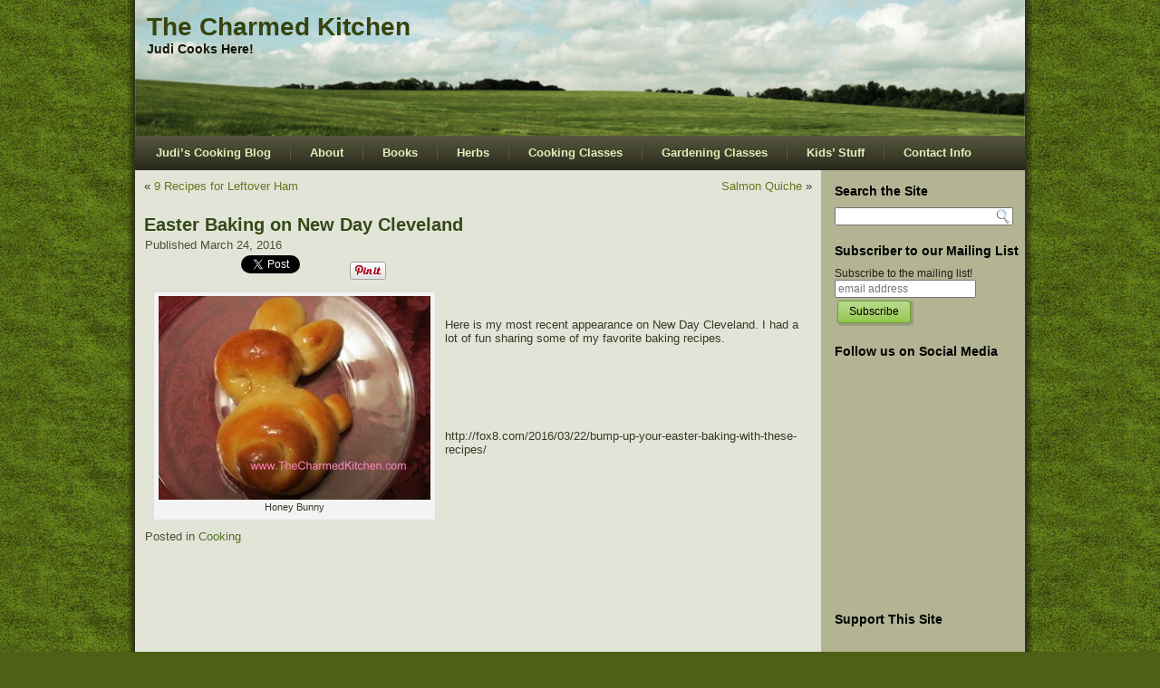

--- FILE ---
content_type: text/html; charset=UTF-8
request_url: https://thecharmedkitchen.com/2016/03/24/easter-baking-on-new-day-cleveland/
body_size: 31926
content:
<!DOCTYPE html PUBLIC "-//W3C//DTD XHTML 1.0 Transitional//EN" "http://www.w3.org/TR/xhtml1/DTD/xhtml1-transitional.dtd">
<html xmlns="http://www.w3.org/1999/xhtml" lang="en-US">
<head profile="http://gmpg.org/xfn/11">
<meta http-equiv="Content-Type" content="text/html; charset=UTF-8" />
<title>Easter Baking on New Day Cleveland | The Charmed Kitchen</title>
<link rel="stylesheet" href="https://thecharmedkitchen.com/wp-content/themes/judi/style.css" type="text/css" media="screen" />
<!--[if IE 6]><link rel="stylesheet" href="https://thecharmedkitchen.com/wp-content/themes/judi/style.ie6.css" type="text/css" media="screen" /><![endif]-->
<!--[if IE 7]><link rel="stylesheet" href="https://thecharmedkitchen.com/wp-content/themes/judi/style.ie7.css" type="text/css" media="screen" /><![endif]-->
<link rel="pingback" href="https://thecharmedkitchen.com/xmlrpc.php" />
<meta name='robots' content='max-image-preview:large' />
	<style>img:is([sizes="auto" i], [sizes^="auto," i]) { contain-intrinsic-size: 3000px 1500px }</style>
	<link rel='dns-prefetch' href='//platform.twitter.com' />
<link rel="alternate" type="application/rss+xml" title="The Charmed Kitchen &raquo; Feed" href="https://thecharmedkitchen.com/feed/" />
<link rel="alternate" type="application/rss+xml" title="The Charmed Kitchen &raquo; Comments Feed" href="https://thecharmedkitchen.com/comments/feed/" />
<link rel="alternate" type="application/rss+xml" title="The Charmed Kitchen &raquo; Easter Baking on New Day Cleveland Comments Feed" href="https://thecharmedkitchen.com/2016/03/24/easter-baking-on-new-day-cleveland/feed/" />
<script type="text/javascript">
/* <![CDATA[ */
window._wpemojiSettings = {"baseUrl":"https:\/\/s.w.org\/images\/core\/emoji\/15.0.3\/72x72\/","ext":".png","svgUrl":"https:\/\/s.w.org\/images\/core\/emoji\/15.0.3\/svg\/","svgExt":".svg","source":{"concatemoji":"https:\/\/thecharmedkitchen.com\/wp-includes\/js\/wp-emoji-release.min.js?ver=6.7.4"}};
/*! This file is auto-generated */
!function(i,n){var o,s,e;function c(e){try{var t={supportTests:e,timestamp:(new Date).valueOf()};sessionStorage.setItem(o,JSON.stringify(t))}catch(e){}}function p(e,t,n){e.clearRect(0,0,e.canvas.width,e.canvas.height),e.fillText(t,0,0);var t=new Uint32Array(e.getImageData(0,0,e.canvas.width,e.canvas.height).data),r=(e.clearRect(0,0,e.canvas.width,e.canvas.height),e.fillText(n,0,0),new Uint32Array(e.getImageData(0,0,e.canvas.width,e.canvas.height).data));return t.every(function(e,t){return e===r[t]})}function u(e,t,n){switch(t){case"flag":return n(e,"\ud83c\udff3\ufe0f\u200d\u26a7\ufe0f","\ud83c\udff3\ufe0f\u200b\u26a7\ufe0f")?!1:!n(e,"\ud83c\uddfa\ud83c\uddf3","\ud83c\uddfa\u200b\ud83c\uddf3")&&!n(e,"\ud83c\udff4\udb40\udc67\udb40\udc62\udb40\udc65\udb40\udc6e\udb40\udc67\udb40\udc7f","\ud83c\udff4\u200b\udb40\udc67\u200b\udb40\udc62\u200b\udb40\udc65\u200b\udb40\udc6e\u200b\udb40\udc67\u200b\udb40\udc7f");case"emoji":return!n(e,"\ud83d\udc26\u200d\u2b1b","\ud83d\udc26\u200b\u2b1b")}return!1}function f(e,t,n){var r="undefined"!=typeof WorkerGlobalScope&&self instanceof WorkerGlobalScope?new OffscreenCanvas(300,150):i.createElement("canvas"),a=r.getContext("2d",{willReadFrequently:!0}),o=(a.textBaseline="top",a.font="600 32px Arial",{});return e.forEach(function(e){o[e]=t(a,e,n)}),o}function t(e){var t=i.createElement("script");t.src=e,t.defer=!0,i.head.appendChild(t)}"undefined"!=typeof Promise&&(o="wpEmojiSettingsSupports",s=["flag","emoji"],n.supports={everything:!0,everythingExceptFlag:!0},e=new Promise(function(e){i.addEventListener("DOMContentLoaded",e,{once:!0})}),new Promise(function(t){var n=function(){try{var e=JSON.parse(sessionStorage.getItem(o));if("object"==typeof e&&"number"==typeof e.timestamp&&(new Date).valueOf()<e.timestamp+604800&&"object"==typeof e.supportTests)return e.supportTests}catch(e){}return null}();if(!n){if("undefined"!=typeof Worker&&"undefined"!=typeof OffscreenCanvas&&"undefined"!=typeof URL&&URL.createObjectURL&&"undefined"!=typeof Blob)try{var e="postMessage("+f.toString()+"("+[JSON.stringify(s),u.toString(),p.toString()].join(",")+"));",r=new Blob([e],{type:"text/javascript"}),a=new Worker(URL.createObjectURL(r),{name:"wpTestEmojiSupports"});return void(a.onmessage=function(e){c(n=e.data),a.terminate(),t(n)})}catch(e){}c(n=f(s,u,p))}t(n)}).then(function(e){for(var t in e)n.supports[t]=e[t],n.supports.everything=n.supports.everything&&n.supports[t],"flag"!==t&&(n.supports.everythingExceptFlag=n.supports.everythingExceptFlag&&n.supports[t]);n.supports.everythingExceptFlag=n.supports.everythingExceptFlag&&!n.supports.flag,n.DOMReady=!1,n.readyCallback=function(){n.DOMReady=!0}}).then(function(){return e}).then(function(){var e;n.supports.everything||(n.readyCallback(),(e=n.source||{}).concatemoji?t(e.concatemoji):e.wpemoji&&e.twemoji&&(t(e.twemoji),t(e.wpemoji)))}))}((window,document),window._wpemojiSettings);
/* ]]> */
</script>
<link rel='stylesheet' id='tfg_style-css' href='https://thecharmedkitchen.com/wp-content/plugins/twitter-facebook-google-plusone-share/tfg_style.css?ver=6.7.4' type='text/css' media='all' />
<style id='wp-emoji-styles-inline-css' type='text/css'>

	img.wp-smiley, img.emoji {
		display: inline !important;
		border: none !important;
		box-shadow: none !important;
		height: 1em !important;
		width: 1em !important;
		margin: 0 0.07em !important;
		vertical-align: -0.1em !important;
		background: none !important;
		padding: 0 !important;
	}
</style>
<link rel='stylesheet' id='wp-block-library-css' href='https://thecharmedkitchen.com/wp-includes/css/dist/block-library/style.min.css?ver=6.7.4' type='text/css' media='all' />
<style id='classic-theme-styles-inline-css' type='text/css'>
/*! This file is auto-generated */
.wp-block-button__link{color:#fff;background-color:#32373c;border-radius:9999px;box-shadow:none;text-decoration:none;padding:calc(.667em + 2px) calc(1.333em + 2px);font-size:1.125em}.wp-block-file__button{background:#32373c;color:#fff;text-decoration:none}
</style>
<style id='global-styles-inline-css' type='text/css'>
:root{--wp--preset--aspect-ratio--square: 1;--wp--preset--aspect-ratio--4-3: 4/3;--wp--preset--aspect-ratio--3-4: 3/4;--wp--preset--aspect-ratio--3-2: 3/2;--wp--preset--aspect-ratio--2-3: 2/3;--wp--preset--aspect-ratio--16-9: 16/9;--wp--preset--aspect-ratio--9-16: 9/16;--wp--preset--color--black: #000000;--wp--preset--color--cyan-bluish-gray: #abb8c3;--wp--preset--color--white: #ffffff;--wp--preset--color--pale-pink: #f78da7;--wp--preset--color--vivid-red: #cf2e2e;--wp--preset--color--luminous-vivid-orange: #ff6900;--wp--preset--color--luminous-vivid-amber: #fcb900;--wp--preset--color--light-green-cyan: #7bdcb5;--wp--preset--color--vivid-green-cyan: #00d084;--wp--preset--color--pale-cyan-blue: #8ed1fc;--wp--preset--color--vivid-cyan-blue: #0693e3;--wp--preset--color--vivid-purple: #9b51e0;--wp--preset--gradient--vivid-cyan-blue-to-vivid-purple: linear-gradient(135deg,rgba(6,147,227,1) 0%,rgb(155,81,224) 100%);--wp--preset--gradient--light-green-cyan-to-vivid-green-cyan: linear-gradient(135deg,rgb(122,220,180) 0%,rgb(0,208,130) 100%);--wp--preset--gradient--luminous-vivid-amber-to-luminous-vivid-orange: linear-gradient(135deg,rgba(252,185,0,1) 0%,rgba(255,105,0,1) 100%);--wp--preset--gradient--luminous-vivid-orange-to-vivid-red: linear-gradient(135deg,rgba(255,105,0,1) 0%,rgb(207,46,46) 100%);--wp--preset--gradient--very-light-gray-to-cyan-bluish-gray: linear-gradient(135deg,rgb(238,238,238) 0%,rgb(169,184,195) 100%);--wp--preset--gradient--cool-to-warm-spectrum: linear-gradient(135deg,rgb(74,234,220) 0%,rgb(151,120,209) 20%,rgb(207,42,186) 40%,rgb(238,44,130) 60%,rgb(251,105,98) 80%,rgb(254,248,76) 100%);--wp--preset--gradient--blush-light-purple: linear-gradient(135deg,rgb(255,206,236) 0%,rgb(152,150,240) 100%);--wp--preset--gradient--blush-bordeaux: linear-gradient(135deg,rgb(254,205,165) 0%,rgb(254,45,45) 50%,rgb(107,0,62) 100%);--wp--preset--gradient--luminous-dusk: linear-gradient(135deg,rgb(255,203,112) 0%,rgb(199,81,192) 50%,rgb(65,88,208) 100%);--wp--preset--gradient--pale-ocean: linear-gradient(135deg,rgb(255,245,203) 0%,rgb(182,227,212) 50%,rgb(51,167,181) 100%);--wp--preset--gradient--electric-grass: linear-gradient(135deg,rgb(202,248,128) 0%,rgb(113,206,126) 100%);--wp--preset--gradient--midnight: linear-gradient(135deg,rgb(2,3,129) 0%,rgb(40,116,252) 100%);--wp--preset--font-size--small: 13px;--wp--preset--font-size--medium: 20px;--wp--preset--font-size--large: 36px;--wp--preset--font-size--x-large: 42px;--wp--preset--spacing--20: 0.44rem;--wp--preset--spacing--30: 0.67rem;--wp--preset--spacing--40: 1rem;--wp--preset--spacing--50: 1.5rem;--wp--preset--spacing--60: 2.25rem;--wp--preset--spacing--70: 3.38rem;--wp--preset--spacing--80: 5.06rem;--wp--preset--shadow--natural: 6px 6px 9px rgba(0, 0, 0, 0.2);--wp--preset--shadow--deep: 12px 12px 50px rgba(0, 0, 0, 0.4);--wp--preset--shadow--sharp: 6px 6px 0px rgba(0, 0, 0, 0.2);--wp--preset--shadow--outlined: 6px 6px 0px -3px rgba(255, 255, 255, 1), 6px 6px rgba(0, 0, 0, 1);--wp--preset--shadow--crisp: 6px 6px 0px rgba(0, 0, 0, 1);}:where(.is-layout-flex){gap: 0.5em;}:where(.is-layout-grid){gap: 0.5em;}body .is-layout-flex{display: flex;}.is-layout-flex{flex-wrap: wrap;align-items: center;}.is-layout-flex > :is(*, div){margin: 0;}body .is-layout-grid{display: grid;}.is-layout-grid > :is(*, div){margin: 0;}:where(.wp-block-columns.is-layout-flex){gap: 2em;}:where(.wp-block-columns.is-layout-grid){gap: 2em;}:where(.wp-block-post-template.is-layout-flex){gap: 1.25em;}:where(.wp-block-post-template.is-layout-grid){gap: 1.25em;}.has-black-color{color: var(--wp--preset--color--black) !important;}.has-cyan-bluish-gray-color{color: var(--wp--preset--color--cyan-bluish-gray) !important;}.has-white-color{color: var(--wp--preset--color--white) !important;}.has-pale-pink-color{color: var(--wp--preset--color--pale-pink) !important;}.has-vivid-red-color{color: var(--wp--preset--color--vivid-red) !important;}.has-luminous-vivid-orange-color{color: var(--wp--preset--color--luminous-vivid-orange) !important;}.has-luminous-vivid-amber-color{color: var(--wp--preset--color--luminous-vivid-amber) !important;}.has-light-green-cyan-color{color: var(--wp--preset--color--light-green-cyan) !important;}.has-vivid-green-cyan-color{color: var(--wp--preset--color--vivid-green-cyan) !important;}.has-pale-cyan-blue-color{color: var(--wp--preset--color--pale-cyan-blue) !important;}.has-vivid-cyan-blue-color{color: var(--wp--preset--color--vivid-cyan-blue) !important;}.has-vivid-purple-color{color: var(--wp--preset--color--vivid-purple) !important;}.has-black-background-color{background-color: var(--wp--preset--color--black) !important;}.has-cyan-bluish-gray-background-color{background-color: var(--wp--preset--color--cyan-bluish-gray) !important;}.has-white-background-color{background-color: var(--wp--preset--color--white) !important;}.has-pale-pink-background-color{background-color: var(--wp--preset--color--pale-pink) !important;}.has-vivid-red-background-color{background-color: var(--wp--preset--color--vivid-red) !important;}.has-luminous-vivid-orange-background-color{background-color: var(--wp--preset--color--luminous-vivid-orange) !important;}.has-luminous-vivid-amber-background-color{background-color: var(--wp--preset--color--luminous-vivid-amber) !important;}.has-light-green-cyan-background-color{background-color: var(--wp--preset--color--light-green-cyan) !important;}.has-vivid-green-cyan-background-color{background-color: var(--wp--preset--color--vivid-green-cyan) !important;}.has-pale-cyan-blue-background-color{background-color: var(--wp--preset--color--pale-cyan-blue) !important;}.has-vivid-cyan-blue-background-color{background-color: var(--wp--preset--color--vivid-cyan-blue) !important;}.has-vivid-purple-background-color{background-color: var(--wp--preset--color--vivid-purple) !important;}.has-black-border-color{border-color: var(--wp--preset--color--black) !important;}.has-cyan-bluish-gray-border-color{border-color: var(--wp--preset--color--cyan-bluish-gray) !important;}.has-white-border-color{border-color: var(--wp--preset--color--white) !important;}.has-pale-pink-border-color{border-color: var(--wp--preset--color--pale-pink) !important;}.has-vivid-red-border-color{border-color: var(--wp--preset--color--vivid-red) !important;}.has-luminous-vivid-orange-border-color{border-color: var(--wp--preset--color--luminous-vivid-orange) !important;}.has-luminous-vivid-amber-border-color{border-color: var(--wp--preset--color--luminous-vivid-amber) !important;}.has-light-green-cyan-border-color{border-color: var(--wp--preset--color--light-green-cyan) !important;}.has-vivid-green-cyan-border-color{border-color: var(--wp--preset--color--vivid-green-cyan) !important;}.has-pale-cyan-blue-border-color{border-color: var(--wp--preset--color--pale-cyan-blue) !important;}.has-vivid-cyan-blue-border-color{border-color: var(--wp--preset--color--vivid-cyan-blue) !important;}.has-vivid-purple-border-color{border-color: var(--wp--preset--color--vivid-purple) !important;}.has-vivid-cyan-blue-to-vivid-purple-gradient-background{background: var(--wp--preset--gradient--vivid-cyan-blue-to-vivid-purple) !important;}.has-light-green-cyan-to-vivid-green-cyan-gradient-background{background: var(--wp--preset--gradient--light-green-cyan-to-vivid-green-cyan) !important;}.has-luminous-vivid-amber-to-luminous-vivid-orange-gradient-background{background: var(--wp--preset--gradient--luminous-vivid-amber-to-luminous-vivid-orange) !important;}.has-luminous-vivid-orange-to-vivid-red-gradient-background{background: var(--wp--preset--gradient--luminous-vivid-orange-to-vivid-red) !important;}.has-very-light-gray-to-cyan-bluish-gray-gradient-background{background: var(--wp--preset--gradient--very-light-gray-to-cyan-bluish-gray) !important;}.has-cool-to-warm-spectrum-gradient-background{background: var(--wp--preset--gradient--cool-to-warm-spectrum) !important;}.has-blush-light-purple-gradient-background{background: var(--wp--preset--gradient--blush-light-purple) !important;}.has-blush-bordeaux-gradient-background{background: var(--wp--preset--gradient--blush-bordeaux) !important;}.has-luminous-dusk-gradient-background{background: var(--wp--preset--gradient--luminous-dusk) !important;}.has-pale-ocean-gradient-background{background: var(--wp--preset--gradient--pale-ocean) !important;}.has-electric-grass-gradient-background{background: var(--wp--preset--gradient--electric-grass) !important;}.has-midnight-gradient-background{background: var(--wp--preset--gradient--midnight) !important;}.has-small-font-size{font-size: var(--wp--preset--font-size--small) !important;}.has-medium-font-size{font-size: var(--wp--preset--font-size--medium) !important;}.has-large-font-size{font-size: var(--wp--preset--font-size--large) !important;}.has-x-large-font-size{font-size: var(--wp--preset--font-size--x-large) !important;}
:where(.wp-block-post-template.is-layout-flex){gap: 1.25em;}:where(.wp-block-post-template.is-layout-grid){gap: 1.25em;}
:where(.wp-block-columns.is-layout-flex){gap: 2em;}:where(.wp-block-columns.is-layout-grid){gap: 2em;}
:root :where(.wp-block-pullquote){font-size: 1.5em;line-height: 1.6;}
</style>
<script type="text/javascript" src="https://thecharmedkitchen.com/wp-includes/js/jquery/jquery.min.js?ver=3.7.1" id="jquery-core-js"></script>
<script type="text/javascript" src="https://thecharmedkitchen.com/wp-includes/js/jquery/jquery-migrate.min.js?ver=3.4.1" id="jquery-migrate-js"></script>
<link rel="https://api.w.org/" href="https://thecharmedkitchen.com/wp-json/" /><link rel="alternate" title="JSON" type="application/json" href="https://thecharmedkitchen.com/wp-json/wp/v2/posts/7658" /><link rel="EditURI" type="application/rsd+xml" title="RSD" href="https://thecharmedkitchen.com/xmlrpc.php?rsd" />
<link rel="canonical" href="https://thecharmedkitchen.com/2016/03/24/easter-baking-on-new-day-cleveland/" />
<link rel='shortlink' href='https://thecharmedkitchen.com/?p=7658' />
<link rel="alternate" title="oEmbed (JSON)" type="application/json+oembed" href="https://thecharmedkitchen.com/wp-json/oembed/1.0/embed?url=https%3A%2F%2Fthecharmedkitchen.com%2F2016%2F03%2F24%2Feaster-baking-on-new-day-cleveland%2F" />
<link rel="alternate" title="oEmbed (XML)" type="text/xml+oembed" href="https://thecharmedkitchen.com/wp-json/oembed/1.0/embed?url=https%3A%2F%2Fthecharmedkitchen.com%2F2016%2F03%2F24%2Feaster-baking-on-new-day-cleveland%2F&#038;format=xml" />


<!-- Facebook Like Thumbnail -->
<link rel="image_src" href="http://thecharmedkitchen.com/wp-content/uploads/2015/03/Honeybunny-300x225.jpg" />
<!-- End Facebook Like Thumbnail -->

<script type="text/javascript" src="https://thecharmedkitchen.com/wp-content/themes/judi/script.js"></script>
</head>
<body class="post-template-default single single-post postid-7658 single-format-standard">
<div id="art-page-background-glare-wrapper">
    <div id="art-page-background-glare"></div>
</div>
<div id="art-main">
    <div class="cleared reset-box"></div>
    <div class="art-box art-sheet">
        <div class="art-box-body art-sheet-body">
            <div class="art-header">
                <div class="art-logo">
                                                                        <div class="art-logo-name"><a href="http://thecharmedkitchen.com/">The Charmed Kitchen</a></div>
                                                                                                    <div class="art-logo-text">Judi Cooks Here!</div>
                                                </div>
            </div>
            <div class="cleared reset-box"></div>
            <div class="art-bar art-nav">
                <div class="art-nav-outer">
            	
<ul class="art-hmenu menu-3">
	<li class="menu-item-1745"><a title="Judi&#039;s Cooking Blog" href="http://thecharmedkitchen.com/">Judi&#8217;s Cooking Blog</a>
	</li>
	<li class="menu-item-4"><a title="About" href="https://thecharmedkitchen.com/about/">About</a>
	</li>
	<li class="menu-item-10"><a title="Books" href="https://thecharmedkitchen.com/books/">Books</a>
	</li>
	<li class="menu-item-13"><a title="Herbs" href="https://thecharmedkitchen.com/spices/">Herbs</a>
	</li>
	<li class="menu-item-16"><a title="Cooking Classes" href="https://thecharmedkitchen.com/classes/">Cooking Classes</a>
	</li>
	<li class="menu-item-28"><a title="Gardening Classes" href="https://thecharmedkitchen.com/gardening/">Gardening Classes</a>
	</li>
	<li class="menu-item-259"><a title="Kids&#039; Stuff" href="https://thecharmedkitchen.com/kids-stuff/">Kids&#8217; Stuff</a>
	</li>
	<li class="menu-item-3691"><a title="Contact Info" href="https://thecharmedkitchen.com/contact-info/">Contact Info</a>
	</li>
</ul>
                </div>
            </div>
            <div class="cleared reset-box"></div>
<div class="art-layout-wrapper">
    <div class="art-content-layout">
        <div class="art-content-layout-row">
            <div class="art-layout-cell art-content">
			


			<div class="art-box art-post">
	    <div class="art-box-body art-post-body">
	            <div class="art-post-inner art-article">
	            	                <div class="art-postcontent">
	                    <!-- article-content -->
	                    	<div class="navigation">
		<div class="alignleft">&laquo; <a href="https://thecharmedkitchen.com/2016/03/24/9-recipes-for-leftover-ham/" title="9 Recipes for Leftover Ham" rel="prev">9 Recipes for Leftover Ham</a></div>
		<div class="alignright"><a href="https://thecharmedkitchen.com/2016/03/25/salmon-quiche-2/" title="Salmon Quiche" rel="next">Salmon Quiche</a> &raquo;</div>
	 </div>	                    <!-- /article-content -->
	                </div>
	                <div class="cleared"></div>
	                	            </div>
			<div class="cleared"></div>
	    </div>
	</div>
	
	<div class="art-box art-post post-7658 post type-post status-publish format-standard hentry category-cooking" id="post-7658">
	    <div class="art-box-body art-post-body">
	            <div class="art-post-inner art-article">
	            <h1 class="art-postheader">Easter Baking on New Day Cleveland</h1><div class="art-postheadericons art-metadata-icons"><span class="art-postdateicon"><span class="date">Published</span> <span class="entry-date" title="7:44 pm">March 24, 2016</span></span></div>	                <div class="art-postcontent">
	                    <!-- article-content -->
	                    <div class="bottomcontainerBox" style="">
			<div style="float:left; width:85px;padding-right:10px; margin:4px 4px 4px 4px;height:30px;">
			<iframe src="https://www.facebook.com/plugins/like.php?href=https%3A%2F%2Fthecharmedkitchen.com%2F2016%2F03%2F24%2Feaster-baking-on-new-day-cleveland%2F&amp;layout=button_count&amp;show_faces=false&amp;width=85&amp;action=like&amp;font=verdana&amp;colorscheme=light&amp;height=21" scrolling="no" frameborder="0" allowTransparency="true" style="border:none; overflow:hidden; width:85px; height:21px;"></iframe></div>
			<div style="float:left; width:95px;padding-right:10px; margin:4px 4px 4px 4px;height:30px;">
			<a href="https://twitter.com/share" class="twitter-share-button" data-url="https://thecharmedkitchen.com/2016/03/24/easter-baking-on-new-day-cleveland/"  data-text="Easter Baking on New Day Cleveland" data-count="horizontal"></a>
			</div><div style="float:left; width:105px;padding-right:10px; margin:4px 4px 4px 4px;height:30px;"><a href="https://pinterest.com/pin/create/button/?url=https%3A%2F%2Fthecharmedkitchen.com%2F2016%2F03%2F24%2Feaster-baking-on-new-day-cleveland%2F&media=http%3A%2F%2Fthecharmedkitchen.com%2Fwp-content%2Fuploads%2F2015%2F03%2FHoneybunny-300x225.jpg" data-pin-do="buttonPin" data-pin-config="beside"><img decoding="async" src="//assets.pinterest.com/images/pidgets/pinit_fg_en_rect_gray_20.png" /></a>
<script type="text/javascript" async src="//assets.pinterest.com/js/pinit.js"></script></div>			
			</div><div style="clear:both"></div><div style="padding-bottom:4px;"></div><div id="attachment_5913" style="width: 310px" class="wp-caption alignleft"><a href="http://thecharmedkitchen.com/wp-content/uploads/2015/03/Honeybunny.jpg" rel="attachment wp-att-5913"><img fetchpriority="high" decoding="async" aria-describedby="caption-attachment-5913" class="size-medium wp-image-5913" src="http://thecharmedkitchen.com/wp-content/uploads/2015/03/Honeybunny-300x225.jpg" alt="Honey Bunny" width="300" height="225" srcset="https://thecharmedkitchen.com/wp-content/uploads/2015/03/Honeybunny-300x225.jpg 300w, https://thecharmedkitchen.com/wp-content/uploads/2015/03/Honeybunny-1024x768.jpg 1024w, https://thecharmedkitchen.com/wp-content/uploads/2015/03/Honeybunny.jpg 1200w" sizes="(max-width: 300px) 100vw, 300px" /></a><p id="caption-attachment-5913" class="wp-caption-text">Honey Bunny</p></div>
<p><script height="433px" width="770px" src="http://player.ooyala.com/iframe.js#pbid=b248f00b9d6e4d7ba21cbc796a85f61c&#038;ec=Nkb3Q4MjE6z7_9D8nh4bOB_0Wl5f7UNs"></script></p>
<p>&nbsp;</p>
<p>Here is my most recent appearance on New Day Cleveland. I had a lot of fun sharing some of my favorite baking recipes.</p>
<p>&nbsp;</p>
<p>&nbsp;</p>
<p>&nbsp;</p>
<p>http://fox8.com/2016/03/22/bump-up-your-easter-baking-with-these-recipes/</p>
<p>&nbsp;</p>
	                    <!-- /article-content -->
	                </div>
	                <div class="cleared"></div>
	                <div class="art-postfootericons art-metadata-icons"><span class="art-postcategoryicon"><span class="categories">Posted in</span> <a href="https://thecharmedkitchen.com/category/cooking/" rel="category tag">Cooking</a></span></div>	            </div>
			<div class="cleared"></div>
	    </div>
	</div>
	
				


 
              <div class="cleared"></div>
            </div>
            <div class="art-layout-cell art-sidebar1">
              <div class="art-box art-block widget widget_search" id="search-3">
    <div class="art-box-body art-block-body"><div class="art-bar art-blockheader">
    <div class="t">Search the Site</div>
</div><div class="art-box art-blockcontent">
    <div class="art-box-body art-blockcontent-body"><form class="art-search" method="get" name="searchform" action="https://thecharmedkitchen.com/">
  <div><input class="art-search-text" name="s" type="text" value="" /></div>
  <input class="art-search-button" type="submit" value="" />       
</form>		<div class="cleared"></div>
    </div>
</div>		<div class="cleared"></div>
    </div>
</div><div class="art-box art-block widget_text widget widget_custom_html" id="custom_html-3">
    <div class="art-box-body art-block-body"><div class="art-bar art-blockheader">
    <div class="t">Subscriber to our Mailing List</div>
</div><div class="art-box art-blockcontent">
    <div class="art-box-body art-blockcontent-body"><div class="textwidget custom-html-widget"><form action="http://thecharmedkitchen.us6.list-manage.com/subscribe/post?u=64ba03f9c4968de4d669ce04e&amp;id=dd01533663" method="post" id="mc-embedded-subscribe-form" name="mc-embedded-subscribe-form" class="validate" target="_blank" novalidate>

<label for="mce-EMAIL">Subscribe to the mailing list!</label>

<input type="email" value="" name="EMAIL" class="email" id="mce-EMAIL" placeholder="email address" required>

<div class="clear"><input type="submit" value="Subscribe" name="subscribe" id="mc-embedded-subscribe" class="button"></div>

</form></div>		<div class="cleared"></div>
    </div>
</div>		<div class="cleared"></div>
    </div>
</div><div class="art-box art-block widget_text widget widget_custom_html" id="custom_html-4">
    <div class="art-box-body art-block-body"><div class="art-bar art-blockheader">
    <div class="t">Follow us on Social Media</div>
</div><div class="art-box art-blockcontent">
    <div class="art-box-body art-blockcontent-body"><div class="textwidget custom-html-widget"><iframe src="https://www.facebook.com/plugins/page.php?href=https%3A%2F%2Fwww.facebook.com%2Fthecharmedkitchen%2F&tabs=timeline&width=175&height=250&small_header=false&adapt_container_width=true&hide_cover=false&show_facepile=true&appId=134593023415543" width="175" height="250" style="border:none;overflow:hidden" scrolling="no" frameborder="0" allowtransparency="true" allow="encrypted-media"></iframe></div>		<div class="cleared"></div>
    </div>
</div>		<div class="cleared"></div>
    </div>
</div><div class="art-box art-block widget_text widget widget_custom_html" id="custom_html-2">
    <div class="art-box-body art-block-body"><div class="art-bar art-blockheader">
    <div class="t">Support This Site</div>
</div><div class="art-box art-blockcontent">
    <div class="art-box-body art-blockcontent-body"><div class="textwidget custom-html-widget"><a href='https://www.paypal.com/paypalme/judithstrauss1'><img src='http://thecharmedkitchen.com/wp-content/uploads/2020/08/paypal-donate-button-png-18.png' width=175; height=175 alt='Donate Now'></a></div>		<div class="cleared"></div>
    </div>
</div>		<div class="cleared"></div>
    </div>
</div><div class="art-box art-block widget widget_text" id="text-5">
    <div class="art-box-body art-block-body"><div class="art-bar art-blockheader">
    <div class="t">New Release:</div>
</div><div class="art-box art-blockcontent">
    <div class="art-box-body art-blockcontent-body">			<div class="textwidget"><div align='center'><a href='http://atbosh.com/books/big-red-cookbook/'><img src='http://atbosh.com/wp-content/uploads/2020/12/judibigredbigcover-203x300.jpg'  width=150 height = 225></a></div>
</br><div align='center'><a href='http://atbosh.com/books/the-charmed-kitchen-cooking-with-herbs-spices/'><img src='http://atbosh.com/wp-content/uploads/2015/05/judi-kitchencover-new-small-200x300.jpg'  width=150 height = 225></a></div>
</br>
<div align='center'><a href='http://atbosh.com/books/the-charmed-garden/'><img src='http://atbosh.com/wp-content/uploads/2012/10/GardenCover22-small.jpg'  width=150 height = 225></a></div></div>
				<div class="cleared"></div>
    </div>
</div>		<div class="cleared"></div>
    </div>
</div><div class="art-box art-block widget widget_pages" id="pages-4">
    <div class="art-box-body art-block-body"><div class="art-bar art-blockheader">
    <div class="t">Pages</div>
</div><div class="art-box art-blockcontent">
    <div class="art-box-body art-blockcontent-body">
			<ul>
				<li class="page_item page-item-2"><a href="https://thecharmedkitchen.com/about/">About</a></li>
<li class="page_item page-item-8"><a href="https://thecharmedkitchen.com/books/">Books</a></li>
<li class="page_item page-item-1212"><a href="https://thecharmedkitchen.com/contact-info/">Contact Info</a></li>
<li class="page_item page-item-14"><a href="https://thecharmedkitchen.com/classes/">Cooking Classes</a></li>
<li class="page_item page-item-26"><a href="https://thecharmedkitchen.com/gardening/">Gardening Classes</a></li>
<li class="page_item page-item-11"><a href="https://thecharmedkitchen.com/spices/">Herbs</a></li>
<li class="page_item page-item-17"><a href="https://thecharmedkitchen.com/judis-cooking-blog/">Judi&#8217;s Cooking Blog</a></li>
<li class="page_item page-item-257"><a href="https://thecharmedkitchen.com/kids-stuff/">Kids&#8217; Classes</a></li>
			</ul>

					<div class="cleared"></div>
    </div>
</div>		<div class="cleared"></div>
    </div>
</div><div class="art-box art-block widget widget_categories" id="categories-3">
    <div class="art-box-body art-block-body"><div class="art-bar art-blockheader">
    <div class="t">Categories</div>
</div><div class="art-box art-blockcontent">
    <div class="art-box-body art-blockcontent-body">
			<ul>
					<li class="cat-item cat-item-5"><a href="https://thecharmedkitchen.com/category/cooking/">Cooking</a>
</li>
	<li class="cat-item cat-item-7"><a href="https://thecharmedkitchen.com/category/events/">Events</a>
</li>
	<li class="cat-item cat-item-6"><a href="https://thecharmedkitchen.com/category/gardening/">Gardening</a>
</li>
	<li class="cat-item cat-item-2867"><a href="https://thecharmedkitchen.com/category/holiday/">Holiday</a>
</li>
	<li class="cat-item cat-item-1"><a href="https://thecharmedkitchen.com/category/uncategorized/">Uncategorized</a>
</li>
			</ul>

					<div class="cleared"></div>
    </div>
</div>		<div class="cleared"></div>
    </div>
</div>              <div class="cleared"></div>
            </div>
        </div>
    </div>
</div>
<div class="cleared"></div>
    <div class="art-footer">
                <div class="art-footer-body">
                


                    <a href="https://thecharmedkitchen.com/feed/" class='art-rss-tag-icon' title="The Charmed Kitchen RSS Feed"></a>
                            <div class="art-footer-text">
                                <p>Copyright © 2026. All Rights Reserved.</p>
<!-- Google tag (gtag.js) -->
<script async src="https://www.googletagmanager.com/gtag/js?id=G-DQ9TH1DQFT"></script>
<script>
  window.dataLayer = window.dataLayer || [];
  function gtag(){dataLayer.push(arguments);}
  gtag('js', new Date());

  gtag('config', 'G-DQ9TH1DQFT');
</script>                            </div>
                    <div class="cleared"></div>
                </div>
            </div>
    		<div class="cleared"></div>
        </div>
    </div>
    <div class="cleared"></div>
    <p class="art-page-footer"></p>
    <div class="cleared"></div>
</div>
    <div id="wp-footer">
	        <script type="text/javascript" src="https://platform.twitter.com/widgets.js?ver=6.7.4" id="twitter_facebook_share_twitter-js"></script>
<script type="text/javascript" src="https://thecharmedkitchen.com/wp-includes/js/comment-reply.min.js?ver=6.7.4" id="comment-reply-js" async="async" data-wp-strategy="async"></script>
	        <!-- 32 queries. 0.043 seconds. -->
    </div>
</body>
</html>

